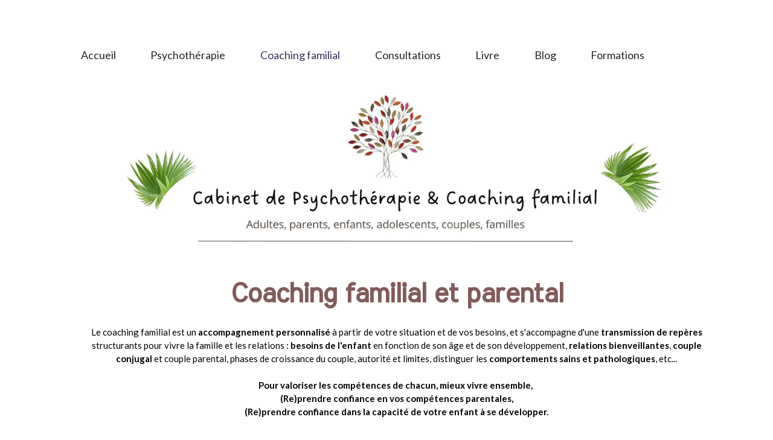

--- FILE ---
content_type: text/css
request_url: https://www.catherinechastagner.fr/assets/precompile/backtotop_view.css?version=1
body_size: 414
content:
#back_to_top{position:fixed;right:30px;bottom:30px;z-index:99999;display:-webkit-box !important;display:flex !important;cursor:pointer;box-sizing:border-box}#back_to_top svg{margin:auto}#back_to_top.list_form_round{border-radius:50%}#back_to_top.list_form_round_m{border-radius:24%}#back_to_top.list_form_round_s{border-radius:12%}#back_to_top.list_form_square{border-radius:0}body.detected_device_desktop #back_to_top.list_size_s,body.detected_device_tablet #back_to_top.list_size_s{width:50px;height:50px}body.detected_device_desktop #back_to_top.list_size_s svg,body.detected_device_tablet #back_to_top.list_size_s svg{width:20px;height:20px}body.detected_device_desktop #back_to_top.list_size_m,body.detected_device_tablet #back_to_top.list_size_m{width:60px;height:60px}body.detected_device_desktop #back_to_top.list_size_m svg,body.detected_device_tablet #back_to_top.list_size_m svg{width:30px;height:30px}body.detected_device_desktop #back_to_top.list_size_l,body.detected_device_tablet #back_to_top.list_size_l{width:70px;height:70px}body.detected_device_desktop #back_to_top.list_size_l svg,body.detected_device_tablet #back_to_top.list_size_l svg{width:40px;height:40px}body.detected_device_mobile #back_to_top,body.detected_device_mobile_landscape #back_to_top{width:50px;height:50px}body.detected_device_mobile #back_to_top svg,body.detected_device_mobile_landscape #back_to_top svg{width:20px;height:20px}body.sitew_editor:not(.detected_device_desktop) #back_to_top{right:auto;position:absolute}


--- FILE ---
content_type: text/css
request_url: https://www.catherinechastagner.fr/assets/precompile/cpts/common/social_block-79f5061b79dc8dfff28727961745ceab.css
body_size: 516
content:
.socialblock{display:-webkit-box;display:flex;-webkit-box-orient:horizontal;-webkit-box-direction:normal;flex-direction:row;-webkit-box-pack:center;justify-content:center;-webkit-box-align:center;align-items:center}.socialblock>a{cursor:pointer;text-decoration:none}.socialblock>a:hover{text-decoration:none}.socialblock>a>div{display:-webkit-box;display:flex;-webkit-box-align:center;align-items:center;-webkit-box-pack:center;justify-content:center;text-align:center}.socialblock_style_round>a>div,.sselector_popup .socialblock_style_round{border-radius:22px}.socialblock_style_square>a>div,.sselector_popup .socialblock_style_square{border-radius:2px}.socialblock_style_rounded>a>div,.sselector_popup .socialblock_style_rounded{border-radius:8px}.sselector_sizes .socialblock_style_circle,.sselector_styles .socialblock_style_circle{border-radius:22px;border:solid 4px}.socialblock_size_24>a:not(:last-child){margin-right:5px}.socialblock_size_24>a>div{width:24px;height:24px;font-size:12px}.socialblock_size_24>a>div .fonticon{width:12px;height:12px}.socialblock_size_24.socialblock_style_circle>a>div{border:solid 2px;border-radius:24px;font-size:10px}.socialblock_size_32>a:not(:last-child){margin-right:8px}.socialblock_size_32>a>div{width:32px;height:32px;font-size:14px}.socialblock_size_32>a>div .fonticon{width:14px;height:14px}.socialblock_size_32.socialblock_style_circle>a>div{border:solid 3px;border-radius:32px;font-size:14px}.socialblock_size_40>a:not(:last-child){margin-right:10px}.socialblock_size_40>a>div{width:40px;height:40px;font-size:17px}.socialblock_size_40>a>div .fonticon{width:17px;height:17px}.socialblock_size_40.socialblock_style_circle>a>div{border:solid 4px;border-radius:40px;font-size:16px}
